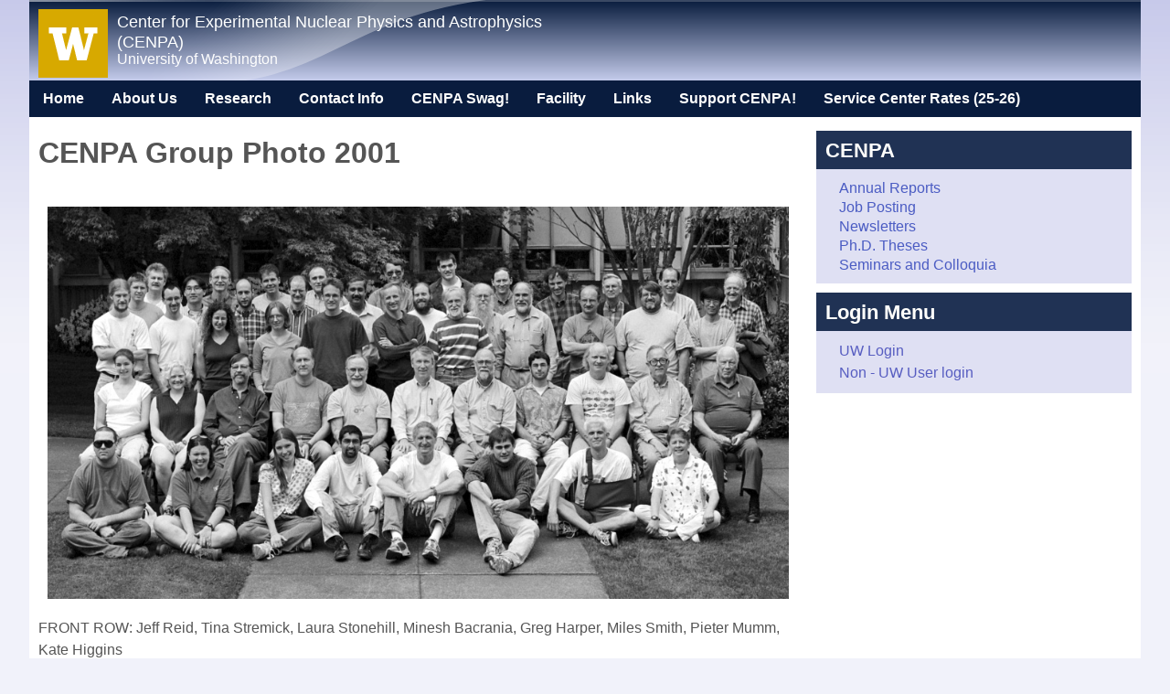

--- FILE ---
content_type: text/html; charset=utf-8
request_url: https://npl.washington.edu/node/70
body_size: 6169
content:
<!DOCTYPE html>
<!--[if lt IE 7]><html class="lt-ie9 lt-ie8 lt-ie7" lang="en" dir="ltr"><![endif]-->
<!--[if IE 7]><html class="lt-ie9 lt-ie8" lang="en" dir="ltr"><![endif]-->
<!--[if IE 8]><html class="lt-ie9" lang="en" dir="ltr"><![endif]-->
<!--[if gt IE 8]><!--><html lang="en" dir="ltr" prefix="content: http://purl.org/rss/1.0/modules/content/ dc: http://purl.org/dc/terms/ foaf: http://xmlns.com/foaf/0.1/ og: http://ogp.me/ns# rdfs: http://www.w3.org/2000/01/rdf-schema# sioc: http://rdfs.org/sioc/ns# sioct: http://rdfs.org/sioc/types# skos: http://www.w3.org/2004/02/skos/core# xsd: http://www.w3.org/2001/XMLSchema#"><!--<![endif]-->
<head>
<meta charset="utf-8" />
<meta name="Generator" content="Drupal 7 (http://drupal.org)" />
<link rel="canonical" href="/node/70" />
<link rel="shortlink" href="/node/70" />
<link rel="shortcut icon" href="https://www.npl.washington.edu/sites/default/files/cenpa_favicon_1.ico" type="image/vnd.microsoft.icon" />
<meta name="viewport" content="width=device-width, initial-scale=1" />
<meta name="MobileOptimized" content="width" />
<meta name="HandheldFriendly" content="1" />
<meta name="apple-mobile-web-app-capable" content="yes" />
<title>CENPA Group Photo 2001 | Center for Experimental Nuclear Physics and Astrophysics (CENPA)</title>
<style type="text/css" media="all">
@import url("https://www.npl.washington.edu/modules/system/system.base.css?t5buvz");
@import url("https://www.npl.washington.edu/modules/system/system.menus.css?t5buvz");
@import url("https://www.npl.washington.edu/modules/system/system.messages.css?t5buvz");
@import url("https://www.npl.washington.edu/modules/system/system.theme.css?t5buvz");
</style>
<style type="text/css" media="all">
@import url("https://www.npl.washington.edu/modules/field/theme/field.css?t5buvz");
@import url("https://www.npl.washington.edu/sites/all/modules/forena/forena_query.css?t5buvz");
@import url("https://www.npl.washington.edu/modules/node/node.css?t5buvz");
@import url("https://www.npl.washington.edu/modules/search/search.css?t5buvz");
@import url("https://www.npl.washington.edu/modules/user/user.css?t5buvz");
@import url("https://www.npl.washington.edu/sites/all/modules/views/css/views.css?t5buvz");
</style>
<style type="text/css" media="all">
@import url("https://www.npl.washington.edu/sites/all/modules/ctools/css/ctools.css?t5buvz");
@import url("https://www.npl.washington.edu/sites/all/modules/panels/css/panels.css?t5buvz");
@import url("https://www.npl.washington.edu/sites/all/modules/shib_auth/shib_auth.css?t5buvz");
@import url("https://www.npl.washington.edu/sites/all/modules/views_table_highlighter/views_table_highlighter.css?t5buvz");
@import url("https://www.npl.washington.edu/sites/all/libraries/superfish/css/superfish.css?t5buvz");
@import url("https://www.npl.washington.edu/sites/all/libraries/superfish/css/superfish-vertical.css?t5buvz");
@import url("https://www.npl.washington.edu/sites/all/libraries/superfish/style/default.css?t5buvz");
</style>
<style type="text/css" media="screen">
@import url("https://www.npl.washington.edu/sites/all/themes/adaptivetheme/adaptivetheme/at_core/css/at.settings.style.headings.css?t5buvz");
@import url("https://www.npl.washington.edu/sites/all/themes/adaptivetheme/adaptivetheme/at_core/css/at.settings.style.image.css?t5buvz");
@import url("https://www.npl.washington.edu/sites/all/themes/adaptivetheme/adaptivetheme/at_core/css/at.layout.css?t5buvz");
</style>
<style type="text/css" media="all">
@import url("https://www.npl.washington.edu/sites/default/files/color/pixture_reloaded-952306a2/colors.css?t5buvz");
@import url("https://www.npl.washington.edu/sites/all/themes/pixture_reloaded/css/pixture_reloaded.css?t5buvz");
@import url("https://www.npl.washington.edu/sites/all/themes/pixture_reloaded/css/pixture_reloaded.settings.style.css?t5buvz");
</style>
<link type="text/css" rel="stylesheet" href="https://www.npl.washington.edu/sites/default/files/adaptivetheme/pixture_reloaded_files/pixture_reloaded.responsive.layout.css?t5buvz" media="only screen" />
<style type="text/css" media="screen">
@import url("https://www.npl.washington.edu/sites/default/files/adaptivetheme/pixture_reloaded_files/pixture_reloaded.fonts.css?t5buvz");
</style>
<link type="text/css" rel="stylesheet" href="https://www.npl.washington.edu/sites/all/themes/pixture_reloaded/css/responsive.smartphone.portrait.css?t5buvz" media="only screen and (max-width:320px)" />
<link type="text/css" rel="stylesheet" href="https://www.npl.washington.edu/sites/all/themes/pixture_reloaded/css/responsive.smartphone.landscape.css?t5buvz" media="only screen and (min-width:321px) and (max-width:480px)" />
<link type="text/css" rel="stylesheet" href="https://www.npl.washington.edu/sites/all/themes/pixture_reloaded/css/responsive.tablet.portrait.css?t5buvz" media="only screen and (min-width:481px) and (max-width:768px)" />
<link type="text/css" rel="stylesheet" href="https://www.npl.washington.edu/sites/all/themes/pixture_reloaded/css/responsive.tablet.landscape.css?t5buvz" media="only screen and (min-width:769px) and (max-width:1024px)" />
<link type="text/css" rel="stylesheet" href="https://www.npl.washington.edu/sites/all/themes/pixture_reloaded/css/responsive.desktop.css?t5buvz" media="only screen and (min-width:1025px)" />
<style type="text/css" media="screen">
@import url("https://www.npl.washington.edu/sites/default/files/adaptivetheme/pixture_reloaded_files/pixture_reloaded.custom.css?t5buvz");
</style>

<!--[if lt IE 9]>
<style type="text/css" media="screen">
@import url("https://www.npl.washington.edu/sites/default/files/adaptivetheme/pixture_reloaded_files/pixture_reloaded.lt-ie9.layout.css?t5buvz");
</style>
<![endif]-->
<script type="text/javascript" src="//code.jquery.com/jquery-1.12.4.min.js"></script>
<script type="text/javascript">
<!--//--><![CDATA[//><!--
window.jQuery || document.write("<script src='/sites/all/modules/jquery_update/replace/jquery/1.12/jquery.min.js'>\x3C/script>")
//--><!]]>
</script>
<script type="text/javascript" src="https://www.npl.washington.edu/misc/jquery-extend-3.4.0.js?v=1.12.4"></script>
<script type="text/javascript" src="https://www.npl.washington.edu/misc/jquery-html-prefilter-3.5.0-backport.js?v=1.12.4"></script>
<script type="text/javascript" src="https://www.npl.washington.edu/misc/jquery.once.js?v=1.2"></script>
<script type="text/javascript" src="https://www.npl.washington.edu/misc/drupal.js?t5buvz"></script>
<script type="text/javascript" src="https://www.npl.washington.edu/sites/all/modules/jquery_update/js/jquery_browser.js?v=0.0.1"></script>
<script type="text/javascript" src="https://www.npl.washington.edu/misc/form-single-submit.js?v=7.103"></script>
<script type="text/javascript" src="https://www.npl.washington.edu/sites/all/modules/entityreference/js/entityreference.js?t5buvz"></script>
<script type="text/javascript" src="https://www.npl.washington.edu/sites/all/libraries/superfish/jquery.hoverIntent.minified.js?t5buvz"></script>
<script type="text/javascript" src="https://www.npl.washington.edu/sites/all/libraries/superfish/sfsmallscreen.js?t5buvz"></script>
<script type="text/javascript" src="https://www.npl.washington.edu/sites/all/libraries/superfish/supposition.js?t5buvz"></script>
<script type="text/javascript" src="https://www.npl.washington.edu/sites/all/libraries/superfish/superfish.js?t5buvz"></script>
<script type="text/javascript" src="https://www.npl.washington.edu/sites/all/libraries/easing/jquery.easing.js?t5buvz"></script>
<script type="text/javascript" src="https://www.npl.washington.edu/sites/all/libraries/superfish/supersubs.js?t5buvz"></script>
<script type="text/javascript" src="https://www.npl.washington.edu/sites/all/modules/superfish/superfish.js?t5buvz"></script>
<script type="text/javascript">
<!--//--><![CDATA[//><!--
jQuery.extend(Drupal.settings, {"basePath":"\/","pathPrefix":"","setHasJsCookie":0,"ajaxPageState":{"theme":"pixture_reloaded","theme_token":"OgsBCGLLmpkTqPARHKGVJcU2OqvKadVStHFX_lhxViE","js":{"\/\/code.jquery.com\/jquery-1.12.4.min.js":1,"0":1,"misc\/jquery-extend-3.4.0.js":1,"misc\/jquery-html-prefilter-3.5.0-backport.js":1,"misc\/jquery.once.js":1,"misc\/drupal.js":1,"sites\/all\/modules\/jquery_update\/js\/jquery_browser.js":1,"misc\/form-single-submit.js":1,"sites\/all\/modules\/entityreference\/js\/entityreference.js":1,"sites\/all\/libraries\/superfish\/jquery.hoverIntent.minified.js":1,"sites\/all\/libraries\/superfish\/sfsmallscreen.js":1,"sites\/all\/libraries\/superfish\/supposition.js":1,"sites\/all\/libraries\/superfish\/superfish.js":1,"sites\/all\/libraries\/easing\/jquery.easing.js":1,"sites\/all\/libraries\/superfish\/supersubs.js":1,"sites\/all\/modules\/superfish\/superfish.js":1},"css":{"modules\/system\/system.base.css":1,"modules\/system\/system.menus.css":1,"modules\/system\/system.messages.css":1,"modules\/system\/system.theme.css":1,"modules\/field\/theme\/field.css":1,"sites\/all\/modules\/forena\/forena_query.css":1,"modules\/node\/node.css":1,"modules\/search\/search.css":1,"modules\/user\/user.css":1,"sites\/all\/modules\/views\/css\/views.css":1,"sites\/all\/modules\/ctools\/css\/ctools.css":1,"sites\/all\/modules\/panels\/css\/panels.css":1,"sites\/all\/modules\/shib_auth\/shib_auth.css":1,"sites\/all\/modules\/views_table_highlighter\/views_table_highlighter.css":1,"sites\/all\/libraries\/superfish\/css\/superfish.css":1,"sites\/all\/libraries\/superfish\/css\/superfish-vertical.css":1,"sites\/all\/libraries\/superfish\/style\/default.css":1,"sites\/all\/themes\/adaptivetheme\/adaptivetheme\/at_core\/css\/at.settings.style.headings.css":1,"sites\/all\/themes\/adaptivetheme\/adaptivetheme\/at_core\/css\/at.settings.style.image.css":1,"sites\/all\/themes\/adaptivetheme\/adaptivetheme\/at_core\/css\/at.layout.css":1,"sites\/all\/themes\/pixture_reloaded\/color\/colors.css":1,"sites\/all\/themes\/pixture_reloaded\/css\/pixture_reloaded.css":1,"sites\/all\/themes\/pixture_reloaded\/css\/pixture_reloaded.settings.style.css":1,"public:\/\/adaptivetheme\/pixture_reloaded_files\/pixture_reloaded.responsive.layout.css":1,"public:\/\/adaptivetheme\/pixture_reloaded_files\/pixture_reloaded.fonts.css":1,"sites\/all\/themes\/pixture_reloaded\/css\/responsive.smartphone.portrait.css":1,"sites\/all\/themes\/pixture_reloaded\/css\/responsive.smartphone.landscape.css":1,"sites\/all\/themes\/pixture_reloaded\/css\/responsive.tablet.portrait.css":1,"sites\/all\/themes\/pixture_reloaded\/css\/responsive.tablet.landscape.css":1,"sites\/all\/themes\/pixture_reloaded\/css\/responsive.desktop.css":1,"public:\/\/adaptivetheme\/pixture_reloaded_files\/pixture_reloaded.custom.css":1,"public:\/\/adaptivetheme\/pixture_reloaded_files\/pixture_reloaded.lt-ie9.layout.css":1}},"urlIsAjaxTrusted":{"\/search\/node":true},"superfish":[{"id":"1","sf":{"animation":{"opacity":"show","height":["show","easeInSine"]},"speed":"fast","autoArrows":false},"plugins":{"smallscreen":{"mode":"window_width","breakpointUnit":"px","type":"select","title":"Main menu"},"supposition":true,"supersubs":true}},{"id":"2","sf":{"animation":{"opacity":"show","height":["show","easeInQuint"]},"speed":"fast","autoArrows":false,"dropShadows":false},"plugins":{"smallscreen":{"mode":"window_width","breakpointUnit":"px","type":"select","title":"CENPA"},"supposition":true,"supersubs":true}}],"adaptivetheme":{"pixture_reloaded":{"layout_settings":{"bigscreen":"three-col-grail","tablet_landscape":"three-col-grail","tablet_portrait":"one-col-vert","smalltouch_landscape":"one-col-vert","smalltouch_portrait":"one-col-stack"},"media_query_settings":{"bigscreen":"only screen and (min-width:1025px)","tablet_landscape":"only screen and (min-width:769px) and (max-width:1024px)","tablet_portrait":"only screen and (min-width:481px) and (max-width:768px)","smalltouch_landscape":"only screen and (min-width:321px) and (max-width:480px)","smalltouch_portrait":"only screen and (max-width:320px)"}}}});
//--><!]]>
</script>
<!--[if lt IE 9]>
<script src="https://www.npl.washington.edu/sites/all/themes/adaptivetheme/adaptivetheme/at_core/scripts/html5.js?t5buvz"></script>
<![endif]-->
</head>
<body class="html not-front not-logged-in one-sidebar sidebar-second page-node page-node- page-node-70 node-type-cenpa-group-photo atr-7.x-3.x atv-7.x-3.1 site-name-center-for-experimental-nuclear-physics-and-astrophysics-cenpa section-node color-scheme-graphite pixture-reloaded bs-n bb-n mb-n mbp-l rc-0">
  <div id="skip-link" class="nocontent">
    <a href="#main-content" class="element-invisible element-focusable">Skip to main content</a>
  </div>
    <div class="texture-overlay">
  <div id="page" class="container page snc-n snw-n sna-l sns-n ssc-n ssw-n ssa-l sss-n btc-n btw-b bta-l bts-n ntc-n ntw-b nta-l nts-n ctc-n ctw-b cta-l cts-n ptc-n ptw-b pta-l pts-n">

    <header  id="header" class="clearfix" role="banner">
      <div class="header-inner clearfix">

                  <!-- start: Branding -->
          <div  id="branding" class="branding-elements clearfix">

                          <div id="logo">
                <a href="/"><img class="site-logo" typeof="foaf:Image" src="https://www.npl.washington.edu/sites/default/files/cenpa_site_logo_2.gif" alt="Center for Experimental Nuclear Physics and Astrophysics (CENPA)" /></a>              </div>
            
                          <!-- start: Site name and Slogan hgroup -->
              <div  class="h-group" id="name-and-slogan">

                                  <h1 id="site-name"><a href="/" title="Home page">Center for Experimental Nuclear Physics and Astrophysics (CENPA)</a></h1>
                
                                  <p  id="site-slogan">University of Washington</p>
                
              </div><!-- /end #name-and-slogan -->
            
          </div><!-- /end #branding -->
        
        
      </div>

    </header> <!-- /header -->

    <div id="menu-bar" class="nav clearfix"><nav id="block-superfish-1" class="block block-superfish menu-wrapper menu-bar-wrapper clearfix odd first last block-count-1 block-region-menu-bar block-1" >  
      <h2 class="element-invisible block-title">Main menu</h2>
  
  <ul  id="superfish-1" class="menu sf-menu sf-main-menu sf-horizontal sf-style-default sf-total-items-9 sf-parent-items-4 sf-single-items-5"><li id="menu-219-1" class="first odd sf-item-1 sf-depth-1 sf-no-children"><a href="/" class="sf-depth-1">Home</a></li><li id="menu-405-1" class="middle even sf-item-2 sf-depth-1 sf-total-children-4 sf-parent-children-0 sf-single-children-4 menuparent"><a href="/cenpa/about" class="sf-depth-1 menuparent">About Us</a><ul><li id="menu-442-1" class="first odd sf-item-1 sf-depth-2 sf-no-children"><a href="/cenpa-directory" title="" class="sf-depth-2">CENPA Directory</a></li><li id="menu-407-1" class="middle even sf-item-2 sf-depth-2 sf-no-children"><a href="/cenpa-group-photos" title="" class="sf-depth-2">CENPA Group Photos</a></li><li id="menu-6009-1" class="middle odd sf-item-3 sf-depth-2 sf-no-children"><a href="/cenpa/history" class="sf-depth-2">CENPA History</a></li><li id="menu-408-1" class="last even sf-item-4 sf-depth-2 sf-no-children"><a href="http://www.washington.edu/home/peopledir/" title="" class="sf-depth-2">UW Directory</a></li></ul></li><li id="menu-474-1" class="middle odd sf-item-3 sf-depth-1 sf-total-children-5 sf-parent-children-1 sf-single-children-4 menuparent"><a href="#" onclick="return false;" title="" class="sf-depth-1 menuparent nolink" tabindex="0">Research</a><ul><li id="menu-5189-1" class="first odd sf-item-1 sf-depth-2 sf-total-children-2 sf-parent-children-0 sf-single-children-2 menuparent"><a href="#" onclick="return false;" title="" class="sf-depth-2 menuparent nolink" tabindex="0">Dark Matter Searches</a><ul><li id="menu-1018-1" class="first odd sf-item-1 sf-depth-3 sf-no-children"><a href="http://depts.washington.edu/admx/index.shtml" title="" class="sf-depth-3">ADMX</a></li><li id="menu-5190-1" class="last even sf-item-2 sf-depth-3 sf-no-children"><a href="https://www.npl.washington.edu/damic" title="" class="sf-depth-3">DAMIC</a></li></ul></li><li id="menu-1016-1" class="middle even sf-item-2 sf-depth-2 sf-no-children"><a href="https://www.npl.washington.edu/fsnp/" title="" class="sf-depth-2">Fundamental Symmetries</a></li><li id="menu-1019-1" class="middle odd sf-item-3 sf-depth-2 sf-no-children"><a href="https://www.npl.washington.edu/eotwash/" title="" class="sf-depth-2">Gravitational and sub-Gravitational Physics</a></li><li id="menu-1015-1" class="middle even sf-item-4 sf-depth-2 sf-no-children"><a href="https://www.npl.washington.edu/neutrino/" title="" class="sf-depth-2">Neutrino Research</a></li><li id="menu-1017-1" class="last odd sf-item-5 sf-depth-2 sf-no-children"><a href="https://www.npl.washington.edu/muon/" title="" class="sf-depth-2">Precision Muon Physics</a></li></ul></li><li id="menu-475-1" class="middle even sf-item-4 sf-depth-1 sf-no-children"><a href="/cenpa/contact" class="sf-depth-1">Contact Info</a></li><li id="menu-477-1" class="middle odd sf-item-5 sf-depth-1 sf-no-children"><a href="/cenpa/swag" class="sf-depth-1">CENPA Swag!</a></li><li id="menu-4714-1" class="middle even sf-item-6 sf-depth-1 sf-no-children"><a href="/cenpa/facility" title="" class="sf-depth-1">Facility</a></li><li id="menu-738-1" class="middle odd sf-item-7 sf-depth-1 sf-total-children-3 sf-parent-children-2 sf-single-children-1 menuparent"><a href="#" onclick="return false;" title="" class="sf-depth-1 menuparent nolink" tabindex="0">Links</a><ul><li id="menu-739-1" class="first odd sf-item-1 sf-depth-2 sf-total-children-4 sf-parent-children-0 sf-single-children-4 menuparent"><a href="#" onclick="return false;" title="" class="sf-depth-2 menuparent nolink" tabindex="0">Northwest Weather</a><ul><li id="menu-733-1" class="first odd sf-item-1 sf-depth-3 sf-no-children"><a href="http://cliffmass.blogspot.com/" title="" class="sf-depth-3">Cliff Mass Weather Blog</a></li><li id="menu-740-1" class="middle even sf-item-2 sf-depth-3 sf-no-children"><a href="http://www.wrh.noaa.gov/sew/forecast03.php" title="" class="sf-depth-3">Local Mountain Forecasts &amp; Warnings</a></li><li id="menu-741-1" class="middle odd sf-item-3 sf-depth-3 sf-no-children"><a href="http://www.atmos.washington.edu/data/marine_report.html" title="" class="sf-depth-3">Marine forecast</a></li><li id="menu-734-1" class="last even sf-item-4 sf-depth-3 sf-no-children"><a href="http://www.wrh.noaa.gov/sew/" title="" class="sf-depth-3">Washington State weather</a></li></ul></li><li id="menu-742-1" class="middle even sf-item-2 sf-depth-2 sf-total-children-3 sf-parent-children-0 sf-single-children-3 menuparent"><a href="#" onclick="return false;" title="" class="sf-depth-2 menuparent nolink" tabindex="0">Transportation</a><ul><li id="menu-744-1" class="first odd sf-item-1 sf-depth-3 sf-no-children"><a href="http://www.wsdot.wa.gov/traffic/seattle/" title="" class="sf-depth-3">Local traffic conditions</a></li><li id="menu-743-1" class="middle even sf-item-2 sf-depth-3 sf-no-children"><a href="http://metro.kingcounty.gov/" title="" class="sf-depth-3">Metro Transit</a></li><li id="menu-745-1" class="last odd sf-item-3 sf-depth-3 sf-no-children"><a href="http://www.wsdot.wa.gov/ferries/" title="" class="sf-depth-3">Washington State ferries</a></li></ul></li><li id="menu-5032-1" class="last odd sf-item-3 sf-depth-2 sf-no-children"><a href="http://www.phys.washington.edu/" title="" class="sf-depth-2">UW Physics Dept</a></li></ul></li><li id="menu-5921-1" class="middle even sf-item-8 sf-depth-1 sf-no-children"><a href="/cenpa/support" title="" class="sf-depth-1">Support CENPA!</a></li><li id="menu-6532-1" class="last odd sf-item-9 sf-depth-1 sf-total-children-2 sf-parent-children-0 sf-single-children-2 menuparent"><a href="/cenpa/rates/2025" class="sf-depth-1 menuparent">Service Center Rates (25-26)</a><ul><li id="menu-6451-1" class="first odd sf-item-1 sf-depth-2 sf-no-children"><a href="/cenpa/rates/2024" class="sf-depth-2">Service Center Rates (24-25)</a></li><li id="menu-6359-1" class="last even sf-item-2 sf-depth-2 sf-no-children"><a href="/cenpa/rates/2023" class="sf-depth-2">Service Center Rates (23-24)</a></li></ul></li></ul>
  </nav></div>
    <!-- Messages and Help -->
        
    <!-- Breadcrumbs -->
    
    
    <!-- Three column 3x33 Gpanel -->
    
    <div id="columns">
      <div class="columns-inner clearfix">

        <div id="content-column">
          <div class="content-inner">

            
            <section id="main-content" role="main">

                                            <header  id="main-content-header" class="clearfix">

                                      <h1 id="page-title">CENPA Group Photo 2001</h1>
                  
                  
                </header>
                            
                              <div id="content">
                  <div id="block-system-main" class="block block-system no-title odd first last block-count-2 block-region-content block-main" >  
  
  <article id="node-70" class="node node-cenpa-group-photo node-promoted article odd node-full ia-n clearfix" about="/node/70" typeof="sioc:Item foaf:Document" role="article">
  
  
  
  <div class="node-content">
    <div class="field field-name-field-cenpa-group-image field-type-image field-label-hidden view-mode-full"><div class="field-items"><figure class="clearfix field-item even"><img typeof="foaf:Image" class="image-style-none" src="https://www.npl.washington.edu/sites/default/files/people01.jpg" width="1000" height="529" alt="" /></figure></div></div><div class="field field-name-body field-type-text-with-summary field-label-hidden view-mode-full"><div class="field-items"><div class="field-item even" property="content:encoded"><p>FRONT ROW: Jeff Reid, Tina Stremick, Laura Stonehill, Minesh Bacrania, Greg Harper, Miles Smith, Pieter Mumm, Kate Higgins</p><p>SECOND ROW: Theresa Bullard, Heather Zorn, Tom Trainor, Mark Howe, Doug Will, Hamish Robertson, Derek Storm, Paul Parazzoli, Duncan Prindle, John Cramer, George Farwell</p><p>THIRD ROW: Erik Mohrmann, Kareem Kazkaz, Araz Hamian, Kathryn Schaffer, Arnd Junghans, Blayne Heckel, Erik Swanson, Eric Adelberger, Tom Burritt, Allan Myers, Qingjun Liu</p><p>FOURTH ROW: Adam Cox, John Amsbaugh, Ki-Young Choi, David Hyde, Dan Kapner, Karsten Heeger, Steve Elliott, Peter Doe, Manojeet Bhattacharya, Jim Elms, C.D. Hoyle, Jeff Manor, Dick Seymour, John Wilkerson, Jens Gundlach, Hank Simons, Tim Van Wechel, Hans Bichsel</p></div></div></div>  </div>

  
  
  <span property="dc:title" content="CENPA Group Photo 2001" class="rdf-meta element-hidden"></span></article>

  </div>                </div>
              
              <!-- Feed icons (RSS, Atom icons etc -->
              
            </section> <!-- /main-content -->

            
          </div>
        </div> <!-- /content-column -->

                <div class="region region-sidebar-second sidebar"><div class="region-inner clearfix"><nav id="block-superfish-2" class="block block-superfish odd first block-count-3 block-region-sidebar-second block-2" ><div class="block-inner clearfix">  
      <h2 class="block-title">CENPA</h2>
  
  <div class="block-content content clearfix"><ul  id="superfish-2" class="menu sf-menu sf-menu-cenpa sf-vertical sf-style-default sf-total-items-5 sf-parent-items-1 sf-single-items-4"><li id="menu-5920-2" class="first odd sf-item-1 sf-depth-1 sf-no-children"><a href="https://www.npl.washington.edu/cenpa/reports/annual" class="sf-depth-1">Annual Reports</a></li><li id="menu-619-2" class="middle even sf-item-2 sf-depth-1 sf-no-children"><a href="/cenpa-jobs" class="sf-depth-1">Job Posting</a></li><li id="menu-5926-2" class="middle odd sf-item-3 sf-depth-1 sf-no-children"><a href="/cenpa/newsletters" class="sf-depth-1">Newsletters</a></li><li id="menu-617-2" class="middle even sf-item-4 sf-depth-1 sf-no-children"><a href="/cenpa-phd-theses" class="sf-depth-1">Ph.D. Theses</a></li><li id="menu-5922-2" class="last odd sf-item-5 sf-depth-1 sf-total-children-1 sf-parent-children-0 sf-single-children-1 menuparent"><a href="/cenpa/seminar" class="sf-depth-1 menuparent">Seminars and Colloquia</a><ul><li id="menu-5925-2" class="firstandlast odd sf-item-1 sf-depth-2 sf-no-children"><a href="/festschrift" class="sf-depth-2">Hamish Robertson 2016 Festschrift (slideshow archive)</a></li></ul><div></div></li></ul></div>
  </div></nav><nav id="block-menu-menu-login-menu" class="block block-menu even last block-count-4 block-region-sidebar-second block-menu-login-menu"  role="navigation"><div class="block-inner clearfix">  
      <h2 class="block-title">Login Menu</h2>
  
  <div class="block-content content"><ul class="menu clearfix"><li class="first leaf menu-depth-1 menu-item-1158"><a href="https://www.npl.washington.edu/Shibboleth.sso/Login?target=https%3A%2F%2Fwww.npl.washington.edu%2F%3Fq%3Dshib_login%2Fnode%2F1" title="">UW Login</a></li><li class="last leaf menu-depth-1 menu-item-1160"><a href="https://www.npl.washington.edu/user/" title="">Non - UW User login</a></li></ul></div>
  </div></nav></div></div>
      </div>
    </div> <!-- /columns -->

    
    <!-- four-4x25 Gpanel -->
    
          <footer  id="footer" class="clearfix" role="contentinfo">
        <div id="footer-inner" class="clearfix">
          <div class="region region-footer"><div class="region-inner clearfix"><div id="block-block-1" class="block block-block no-title odd first last block-count-5 block-region-footer block-1" ><div class="block-inner clearfix">  
  
  <div class="block-content content"><table style="width: 100%;" border="0" cellpadding="1" cellspacing="1" class="tablesaw tablesaw-stack" data-tablesaw-mode="stack"><tbody><tr><td colspan="3" style="text-align: center;"><span style="font-size:11px;">CENPA Main Office: (206) 543-4080 | FAX line: (206) 685-4634 | Web issues - questions: webmaster (<a href="mailto:holman@uw.edu">holman@uw.edu</a>)</span></td></tr><tr><td colspan="3" style="text-align: center;"><span style="font-size:11px;"><a href="http://www.washington.edu/">&lt;University of Washington&gt;          </a><a href="http://www.washington.edu/online/privacy">&lt;UW Privacy Statement&gt;          </a><a href="http://www.washington.edu/online/terms">&lt;UW Website Terms and Conditions&gt;</a></span></td></tr></tbody></table><p> </p></div>
  </div></div></div></div>          <p class="attribute-creator"></p>
        </div>
      </footer>
    
  </div> <!-- /page -->
</div> <!-- /texture overlay -->
  </body>
</html>


--- FILE ---
content_type: text/css
request_url: https://www.npl.washington.edu/sites/default/files/color/pixture_reloaded-952306a2/colors.css?t5buvz
body_size: 1689
content:
/**
 * Pixture Reloaded Colors
 */
/* Main Wrappers */
html {
  color: #555555;
  background: #f1f2fa url(bg-wall.png) repeat-x left top;
}

#page {
  background: #ffffff;
}


/* HTML elements */

fieldset legend,
.form-item label {
  color: #666666;
}

blockquote {
  background: #f7f7f7;
}

/* Lists */

.item-list ul li {
  list-style-image: url(bullet-round.png);
}

.links {
  color: #666666;
}


/* Menus */

li.leaf {
  list-style-image: url(bullet-round.png);
}

li.collapsed {
  list-style-image: url(bullet-sm-arrow-right.png);
}

li.expanded {
  list-style-image: url(bullet-sm-arrow-down.png);
}


/* Links */

a:link,
a:visited,
a:active,
a.active {
  color: #575dc1;
}

a:hover,
a:focus {
  color: #6e75da;
}


/* Tables */

tr.odd {
  background: #f1f2fa;
}

tr.even {
  background: #fcf3f6;
}


/* Header */

#header  {
  background: #091c3e url(header-tile.png) repeat-x left top;
}

.header-inner {
  background: transparent url(header.png) no-repeat top left;
}

@media only screen and (max-width:320px) {
  #header,
  .header-inner {background: #091c3e;}
}

@media only screen and (min-width:321px) and (max-width:480px) {
  #header,
  .header-inner  {background: #091c3e;}
}

@media only screen and (min-width:481px) and (max-width:768px) {
  #header,
  .header-inner  {background: #091c3e;}
}

#site-slogan {
  color: #fefefe;
}

#site-name a,
.region-header #block-user-login label {
  color: #feffff;
}

#menu-bar,
#primary-menu-bar {
  background-color: #091c3e;
}

.region-header .form-text,
.region-header .form-submit {
  border-color: #575dc1;
}


/* Footer */

#footer {
  background: #181818; /* fallback for browsers that don't support CSS gradients */
  background-image: -webkit-gradient(linear, 0% 0%, 0% 100%, from(#181818), to(#343434));
  background-image: -moz-linear-gradient( #181818, #343434);
  background-image: linear-gradient( #181818, #343434);
}

#footer,
#footer a {
  color: #fefafc;
}

#footer #block-node-recent {
  color: #444444;
}

#footer #block-node-recent a {
  color: #575dc1;
}


/* Blocks */

.block-inner {
  background: #dfe0f3;
}
.block-title {
  color: #fffffc;
  background: #203254;
}


/* Strip backgrounds */

#header-region .block-inner,
#block-system-main .block-inner,
#footer .block-inner,
#footer .block .block-title {
  background: none;
}


/* Poll */

.poll .bar {
  background-color: #e9e9e9;
  border: solid 1px #e9e9e9;
}

.poll .bar .foreground {
  background: #575dc1 url(bg-lbar.png) repeat-x center left;
}


/* Articles */

.node .node-title {
  border-bottom: solid 1px #e9e9e9;
}

.node .node-title a:hover {
  color: #5c5dbf;
}

.node-teaser.node-sticky .node-title {
}

.field-type-image figure {
  border: 1px solid #e9e9e9;
}

#main-content .node-teaser {
  border: 1px solid #e9e9e9;
}

#main-content .node-teaser.node-sticky {
  background: #f7f7f7;
}


/* Comments */

#comments .odd {
  background: #dfe0f3;
}


/* Aggregator */

#aggregator .feed-source {
  background-color: #f7f7f7;
  border: 1px solid #e9e9e9;
}


/* Forum */

#forum thead,
#forum tbody {
  border: none;
}


/* Profile */

#profile .profile {
  border: 1px solid #e9e9e9;
}


/* Administer */

div.admin-panel h3 {
  background: #203254;
  color: #fffffc;
}


/* Pager */

div.item-list ul.pager li a.active {
  color: #555555;
}

div.item-list ul.pager li {
  border: 1px solid #e9e9e9;
}

div.item-list ul.pager li:hover,
div.item-list ul.pager li:focus {
  border: 1px solid #203254;
  color: #575dc1;
}

div.item-list ul.pager li.pager-current,
div.item-list ul.pager li.pager-current a.active {
  border: 1px solid #203254;
  color: #575dc1;
}


/* Local task tabs */

ul.primary li a {
  background: #fdfdfd;
  border: solid 1px #dfe0f3;
}

ul.primary li a:hover {
  background: #fdfdfd;
  border: solid 1px #203254;
}

ul.primary li a.active,
ul.primary li.active a {
  border: solid 1px #203254;
  background: #dfe0f3;
  color: #000000;
}

ul.primary li a.active:hover,
ul.primary li a.active:focus {
  border: solid 1px #203254;
  background: #dfe0f3;
  color: #000000;
}


/* Menu bar menu */
.at-mt .at-menu-toggle h2 a,
.menu-wrapper li a,
.menu-wrapper li a:hover,
.menu-wrapper li a:focus {
  color: #fffffe;
}

.at-mt .at-menu-toggle h2 {
  background: none;
}


/* Superfish Skin */

ul.sf-menu.sf-style-default li,
ul.sf-menu.sf-navbar.sf-style-default,
ul.sf-menu.sf-horizonal.sf-style-default,
ul.sf-menu.sf-vertical.sf-style-default {
  background: transparent;
}

ul.sf-menu.sf-style-default li li {
  background: #2242aa;
}

ul.sf-menu.sf-style-default li li li {
  background: #2242aa;
}

ul.sf-menu.sf-style-default li:hover,
ul.sf-menu.sf-style-default li.sfHover,
ul.sf-menu.sf-style-default li.active a,
ul.sf-menu.sf-style-default a:focus,
ul.sf-menu.sf-style-default a:hover,
ul.sf-menu.sf-style-default a:active,
ul.sf-menu.sf-navbar.sf-style-default li li {
  background: #203254;
}

ul.sf-menu.sf-navbar.sf-style-default li ul li ul {
  background-color: transparent;
}


/* .sf-horizontal */

ul.sf-menu.sf-horizontal.sf-style-default a {
  border: 0 !important;
  color: #fffffe !important;
}


/* .sf-navbar */

ul.sf-menu.sf-navbar.sf-style-default li ul {
  background-color: transparent !important;
  width: 100%;
}

ul.sf-menu.sf-navbar.sf-style-default > li > ul > li {
  border-bottom: 1px solid #575dc1;
}


/* .sf-vertical */

ul.sf-menu.sf-menu.sf-vertical.sf-style-default a {
  border: 0 !important;
  color: #575dc1;
}
ul.sf-menu.sf-vertical.sf-style-default a:hover,
ul.sf-menu.sf-vertical.sf-style-default a:focus,
ul.sf-menu.sf-vertical.sf-style-default ul a,
ul.sf-menu.sf-vertical.sf-style-default ul ul a,
ul.sf-menu.sf-vertical.sf-style-default ul ul ul a,
ul.sf-menu.sf-vertical.sf-style-default ul ul ul ul a {
  color: #fffffe !important;
}


/* Calendar styles */

.calendar-calendar div.date-nav {
  background-color: transparent;
  color: #575dc1;
}

.calendar-calendar div.date-nav a,
.calendar-calendar div.date-nav h3 {
  color: #575dc1;
}

.calendar-calendar td {
  color: #000000;
}

.calendar-calendar th {
  background-color: #dedff2;
  color: #575dc1;
  border: 1px solid #dedff2;
}

.calendar-calendar th.days {
  background-color: #fcf3f6;
  color: #575dc1;
}

.calendar-calendar tr td.today,
.calendar-calendar tr.odd td.today,
.calendar-calendar tr.even td.today {
  background-color: #dedff2;
}

.calendar-calendar td.calendar-agenda-hour,
.calendar-calendar td.calendar-agenda-items,
.calendar-calendar td.calendar-agenda-hour {
  border-color: #dedff2;
}

.view-content .calendar-calendar ul.inline li {
  border: 1px solid #dedff2;
}

#footer .attribution a {
  color: #ffffff;
  color: rgba(255, 255, 255, 0.5);
}



--- FILE ---
content_type: text/css
request_url: https://www.npl.washington.edu/sites/default/files/adaptivetheme/pixture_reloaded_files/pixture_reloaded.custom.css?t5buvz
body_size: 525
content:
/* Add any valid CSS declarations */

/*HOLMAN custom*/
/*.map-container-iframe {
    position: relative;
    padding-bottom: 56%;
    padding-top: 35px;
    height: 0;
    overflow: hidden;
}

.map-container-iframe iframe {
    position: absolute;
    top:0;
    left: 0;
    width: 100%;
    height: 100%;
}*/

.juicebox-parent {
  z-index: 1;
  position: relative;
}

.front h1#page-title {display: none}


.intrinsic-container {
position: relative;
padding-bottom: 65.25%;
padding-top: 30px;
height: 0;
overflow: hidden;
-webkit-overflow-scrolling:touch; //&lt;&lt;--- THIS IS THE KEY
border: none !important;
}
.intrinsic-container iframe {
position: absolute;
top: 0;
left: 0;
width: 100%;
height: 100%;
overflow:hidden;
border: none !important;
}


.fieldset-hidden-border {
    border: 0;
}

#webform-client-form-26{
        background-color: #f6f6f6;
}

#block-views-job-list-block h2.block-title{
 background-color: #ff8c00;
}

h2.pane-title.block-title{
 background-color: #ff8c00;
}


.fix-width-20 {
width: 20%;
}
.fix-width-40 {
width: 40%;
}
.fix-width-50 {
width: 50%;
}

#breadcrumb {display: none;}
